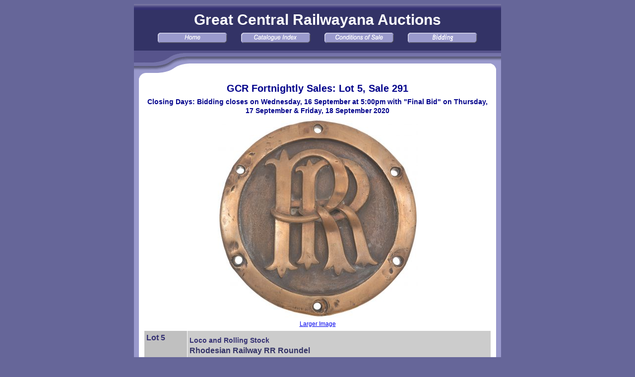

--- FILE ---
content_type: text/html; charset=UTF-8
request_url: https://mail.gcrauctions.com/sale291/index.php?lot=5
body_size: 5233
content:
<!DOCTYPE html PUBLIC "-//W3C//DTD XHTML 1.0 Transitional//EN"
"http://www.w3.org/TR/xhtml1/DTD/xhtml1-transitional.dtd">

<html>
<head>
<link title="Text Style" rel="stylesheet" href="zSS_GCR_CV1.css" type="text/css" />


<script language="JavaScript" type="text/javascript"><!-- hcrollover02 Dave Howes 18 Sept 2003
hca = new Object();
hca[0] = "_na"
hca[1] = "_ov"
function hcs(id, act)
{
if(document.images) document.images[id].src = eval("hci." + id + hca[act] + ".src");
}
if (document.images) {
hci = new Object();
hci.NB0_na = new Image(); hci.NB0_na.src = "zNav/NB0.gif"; hci.NB0_ov = new Image(); hci.NB0_ov.src = "zNav/NB0ov.gif";
hci.NB1_na = new Image(); hci.NB1_na.src = "zNav/NB1.gif"; hci.NB1_ov = new Image(); hci.NB1_ov.src = "zNav/NB1ov.gif";
hci.NB2_na = new Image(); hci.NB2_na.src = "zNav/NB2.gif"; hci.NB2_ov = new Image(); hci.NB2_ov.src = "zNav/NB2ov.gif";
hci.NB3_na = new Image(); hci.NB3_na.src = "zNav/NB3.gif"; hci.NB3_ov = new Image(); hci.NB3_ov.src = "zNav/NB3ov.gif";
hci.NB4_na = new Image(); hci.NB4_na.src = "zNav/NB4.gif"; hci.NB4_ov = new Image(); hci.NB4_ov.src = "zNav/NB4ov.gif";
}
// end hcrollover02 -->
</script>

</head>
<body class="catpage">

<table class="catlayout1">
<tr><td colspan="5" valign="top"><img src="../zGraphics/TopStrip740.gif" alt="" width="740" height="12"></td></tr>
<tr><td colspan="5" height="44" class="head1">Great Central Railwayana Auctions</td></tr>
<tr><td colspan="5" height="26" class="head1">
<a href="../index.html" onmouseout="hcs('NB0',0) ;window.status=''; return false" onmouseover="hcs('NB0',1) ;window.status='Homepage';return true">
<img src="zNav/NB0.gif" alt="" width="140" height="21" hspace="10" vspace ="6" name="NB0" border="0"></a>
<a href="index.php" onmouseout="hcs('NB1',0) ;window.status=''; return false" onmouseover="hcs('NB1',1) ;window.status='Catalogue Main Index';return true">
<img src="zNav/NB1.gif" alt="" width="140" height="21" hspace="10" vspace ="6" name="NB1" border="0"></a>
<a href="conditions.html" onmouseout="hcs('NB4',0) ;window.status=''; return false" onmouseover="hcs('NB4',1) ;window.status='Conditions of Sale';return true">
<img src="zNav/NB4.gif" alt="" width="140" height="21" hspace="10" vspace ="6" name="NB4" border="0"></a>
<a href="biddinglist.php" onmouseout="hcs('NB3',0) ;window.status=''; return false" onmouseover="hcs('NB3',1) ;window.status='Sale Bidding';return true">
<img src="zNav/NB3.gif" alt="" width="140" height="21" hspace="10" vspace ="6" name="NB3" border="0"></a>
</td></tr>
<tr><td colspan="5" height="4" bgcolor="#57548c"><img src="../zGraphics/zDotTrans.gif" alt="" width="1" height="4"></td></tr>
<tr><td colspan="5" valign="top"><img src="../zGraphics/WiggleTop740.gif" alt="" width="740" height="52"></td></tr>
<tr>
<td width="10" bgcolor="#9999cc"><img src="../zGraphics/zDotTrans.gif" alt="" width="10" height="1"></td>
<td width="10" bgcolor="#ffffff"><img src="../zGraphics/zDotTrans.gif" alt="" width="10" height="1"></td>
<td width="700" bgcolor="#ffffff" valign="top">

<!-- Page Content Start -->

<center>
<h2>GCR Fortnightly Sales: Lot 5, Sale 291</h2>
<h4>Closing Days: Bidding closes on Wednesday, 16&nbsp;September at 5:00pm with &quot;Final Bid&quot; on Thursday, 17&nbsp;September &amp; Friday, 18&nbsp;September 2020</h4>
</center>
<center><img src="../zGraphicsIndividual291/S291L005.jpg" width="403" height="400" alt="Great Central Railwayana Auction Sale 291, Auction Lot 5" vspace="6" />
<p><a href="../zGraphicsLarge291/S291L005.jpg" target="_blank">Larger Image</a></p>
</center>
<table width="700" border="0" cellspacing="1" cellpadding="4">
<tr><td class="catno" width="80" valign="top">Lot 5</td>
<td class="catdesc" width="620" valign="top"><h4 class="cat">Loco and Rolling Stock</h4>
<strong>Rhodesian Railway RR Roundel</strong><br />
A Rhodesian Railway locomotive roundel monogram, R.R, cast brass, 11&quot; diameter, lightly polished. <em>&pound;250-400</em>
</td></tr>
<tr><td>&nbsp;</td><td class="saleprice">This lot sold for <b>&pound;480</b> to bidder number <strong>560</strong>.</td></tr>
</table>
<p><em>Additional picture:</em></p>
<img src="../zGraphicsIndividual291/S291L005A.jpg" width="400" height="400" alt="Great Central Railwayana Auction Sale 291, Lot 5" vspace="6" /><p><a href="index.php?lot=6"><b>View Next Lot</b></a></p>

<!-- Page Content End -->

<img src="../zGraphics/zDotTrans.gif" alt="" width="700" height="1" />

</td>
<td width="10" bgcolor="#ffffff"><img src="../zGraphics/zDotTrans.gif" alt="" width="10" height="1"></td>
<td width="10" bgcolor="#9999cc"><img src="../zGraphics/zDotTrans.gif" alt="" width="10" height="1"></td>
</tr>
<tr><td colspan="5" valign="top"><img src="../zGraphics/WiggleBottom740.gif" alt="" width="740" height="49"></td></tr>
<tr><td colspan="5" height="20">&nbsp;</td></tr>
</table>

</body>
</html>


--- FILE ---
content_type: text/css
request_url: https://mail.gcrauctions.com/sale291/zSS_GCR_CV1.css
body_size: 7731
content:
/* Great Central Railwayana On-Line Catalogue Stylesheet by Dave Howes. Last edit: 11/6/20 Dave Howes. */

body.catpage {background-color: #666699; min-width: 760px;}

p {font-family: Arial,sans-serif; font-size: 12px; line-height: 14px; margin-top: 0px; margin-bottom: 6px; color: #000;}
p.indent1 {margin-left: 50px; margin-top: 6px; text-indent: -50px;}
p.updated1 {font-size: 13px; line-height: 16px; margin-top: 0px; margin-bottom: 10px; color: #333366;}
h4 {font-family: "Trebuchet MS",Arial,sans-serif; font-size: 14px; line-height: 18px; margin-top: 6px; margin-bottom: 2px; color: darkblue;}
h4.sra, h2.sra {color: #b03060;}
h4.mssg1 {color: green; font-style: italic;}
h4.mssg2 {color: red; font-style: italic;}

h3 {font-family: "Trebuchet MS",Arial,sans-serif; font-size: 17px; line-height: 24px; margin-top: 10px; margin-bottom: 2px; color: darkblue;}
h2 {font-family: "Trebuchet MS",Arial,sans-serif; font-size: 20px; line-height: 24px; margin-top: 8px; margin-bottom: 2px; color: darkblue;}

h1 {font-family: "Trebuchet MS",Arial,sans-serif; font-size: 24px; line-height: 30px; color: darkblue;}
ul {font-family: Arial,sans-serif; font-size: 13px; line-height: 16px; color: black;}
li {margin-bottom: 6px;}

td.catno {background: silver; padding: 4px; font-family: Arial,sans-serif; font-size: 16px; line-height: 20px; font-weight: bold; text-align: left; color: #9999CC;}
td.catdesc {background: #cccccc; padding: 4px; font-family: Arial,sans-serif; font-size: 12px; line-height: 16px; text-align: left; color: black;}

td.catdesc strong {font-size: 16px; line-height: 20px; color: #333366;}

td.ci1 a:link {color: #333; padding: 2px;}
td.ci1 a:active {color: #333; padding: 2px;}
td.ci1 a:visited {color: #333; padding: 2px;}
td.ci1 a:hover {color: #ff0; background: #030; padding: 2px;}

p.indent1 a:link {color: #333; padding: 2px;}
p.indent1 a:active {color: #333; padding: 2px;}
p.indent1 a:visited {color: #333; padding: 2px;}
p.indent1 a:hover {color: #ff0; background: #030; padding: 2px;}

span.lk1 a:link {font-size: 14px; font-weight: bold; color: #333; padding: 1px;}
span.lk1 a:active {font-size: 14px; font-weight: bold; color: #333; padding: 1px;}
span.lk1 a:visited {font-size: 14px; font-weight: bold; color: #333; padding: 1px;}
span.lk1 a:hover {font-size: 14px; font-weight: bold; color: #ff0; background: #030; padding: 1px;}

table.fbid1 {
	margin-top: 4px;
	width: 300px;
	margin-left: 30px;
	border: 1px solid #99c;
	border-spacing: 1px 1px;
	padding: 2px;
	background-color: #fff;
}
table.fbid1 th {
	font-family: "Trebuchet MS",Arial,sans-serif;
	font-size: 14px;
	line-height: 18px;
	font-weight: bold;
}
table.fbid1 td {
	font-family: "Trebuchet MS",Arial,sans-serif;
	font-size: 13px;
	line-height: 17px;
	
	background-color: lightgray;
}

table.fbid1 th.col1 {
	text-align: right;
	padding-right: 20px;
}
table.fbid1 td.col1 {
	width: 100px;
	text-align: right;
	padding-right: 20px;
}

table.fbid1 td.col2 {
	text-align: center;
}

div#fbidLH h4, div#fbidRH h4 {
	text-align: center;
}

div#fbidLH {
	float: left;
}
div#fbidRH {
	float: left;
	margin-right: 10px;
}
div.fbclear {
	clear: both;
}

div.upldY, div.upldU, div.upldN {
	color: #FFF;
	padding: 2px;
	margin-top: 1px;
	margin-bottom: 1px;
	width: 140px;
}

div.upldY {
	background: green;
}
div.upldU {
	background: darkgray;
}
div.upldN {
	background: #ccc;
}

span.redtxt {
	color: red;
}

span.lotdesc1 {
	font-family: Arial,sans-serif; 
}
span.cat2 {
	font-size: 14px;
	line-height: 24px;
	font-weight: bold;
	color: darkblue;
}
span.ind2 {
	font-size: 13px;
	line-height: 16px;
	font-weight: bold;
	color: black;
}
span.est1 {
	font-size: 12px;
	line-height: 20px;
	font-weight: normal;
	font-style: italic;
	color: black;
}

span.bidW {
	color: #FFF;
	background: green;
	padding: 2px;
}
span.bidU {
	color: #FFF;
	background: blue;
	padding: 2px;
}
span.bidL {
	color: #FFF;
	background: red;
	padding: 2px;
}
span.bidN {
	color: #FFF;
	background: #ccc;
	padding: 2px;
}
span.time1 {
	font-size: 11px;
	line-height: 14px;
	font-weight: normal;
	font-style: italic;
}
span.delbutt1 p {
	margin-top: 10px;
}


span.bidcard {
	font-size: 30px;
	background: yellow;
	color: black;
	padding: 6px;
}
span.bcard {
	background: yellow;
	color: black;
	padding: 2px;
}

p.indent1 strong {
	font-size: 16px;
}

table.list1 {
	background: lightgrey;
	border-spacing: 0px 1px;
}

td.listImg {
	width: 170px;
	background: #fff;
}
td.listTxt {
	background: #fff;
}

img.thumb1 {
	margin-top: 4px;
	margin-bottom: 4px;
}

input.bidbox1 {
	width: 50px;
}

span.cat1 {
	font-size: 14px;
	line-height: 22px;
	font-weight: bold;
	color: darkblue;
	margin-left: 20px;
	margin-right: 6px;
}
span.ind1 {
	font-size: 14px;
	line-height: 22px;
	font-weight: bold;
	color: black;
	margin-right: 4px;
}

table.bidlist1 {
	width: 700px;
	border: 1px solid lightgrey;
	border-top: 3px solid lightgrey;
	border-spacing: 0px 1px;
	background: lightgrey;
	margin: auto;
}
table.bidlist1 th {
	vertical-align: bottom;
	text-align: left;
	font-family: "Trebuchet MS",Arial,sans-serif;
	font-size: 13px;
	line-height: 20px;
	padding: 4px;
	padding-bottom: 4px;
	font-weight: bold;
	background: #fff;
}
table.bidlist1 td {
	vertical-align: top;
	font-family: Arial,sans-serif;
	font-size: 13px;
	line-height: 16px;
	background: #fff;
	padding: 0px;
	border-top: 2px solid lightgrey;
}


table.catlayout1 {
	width: 740px;
	border: 0px;
	border-spacing: 0px;
	margin: auto;
}
table.catlayout1 th, td {
	padding: 0px;
}

td.head1 {
	height: 40px;
	text-align: center;
	font-family: "Trebuchet MS",Arial,sans-serif;
	font-size: 30px;
	line-height: 38px;
	font-weight: bold;
	background: #333366;
	color: #fff;
}
td.head2 {
	height: 70px;
	text-align: center;
	font-family: Arial,sans-serif;
	font-size: 30px;
	line-height: 40px;
	font-weight: bold;
	background: #333366;
	color: #fff;
}
td.nav1 {
	height: 40px;
	text-align: center;
	font-family: Arial,sans-serif;
	font-size: 13px;
	line-height: 18px;
	font-weight: bold;
	background: #9999CC;
}
td.subindex {
	vertical-align: top;
	font-family: Arial,sans-serif;
	margin-top: 2px;
	font-size: 14px;
	line-height: 20px;
	font-weight: bold;
	
}
td.catborder1 {
	width: 10px;
	background-color: #9999CC;
}
td.catborder2 {
	width: 10px;
	background-color: #fff;
}
td.catbody {
	width: 700px;
	vertical-align: top;
	background-color: #fff;
}
td.catbott1 {
	height: 10px;
	background-color: #9999CC;
}

table.catlayout2, table.catlayout3 {
	width: 700px;
	border: 0px;
	border-spacing: 1px;
}
td.saleprice {
	font-family: Arial,sans-serif;
	font-size: 13px;
	line-height: 16px;
	color: #333366;
}

table.catlayout2 td.catno {
	vertical-align: top;
	height: 80px;
	font-family: Arial,sans-serif;
	font-size: 16px;
	line-height: 20px;
	font-weight: bold;
	color: #9999CC;
	background: #ccc;
	padding: 4px;
}
td.catno {
	color: #343072;
}
table.catlayout2 td.catdesc {
	vertical-align: top;
	font-family: Arial,sans-serif;
	font-size: 12px;
	line-height: 16px;
	font-weight: normal;
	color: #000;
	background: #ccc;
	padding: 4px;
}
td.catdesc h4 {
	color: #343072;
}

table.catlayout3 td.catno, td.lotno {
	vertical-align: top;
	width: 74px;
	font-family: Arial,sans-serif;
	font-size: 16px;
	line-height: 20px;
	font-weight: bold;
	color: #9999CC;
	background: #ccc;
	padding: 4px;
}
table.catlayout3 td.catdesc, td.lotdesc {
	vertical-align: top;
	width: 614px;
	font-family: Arial,sans-serif;
	font-size: 12px;
	line-height: 16px;
	font-weight: normal;
	color: #000;
	background: #ccc;
	padding: 4px;
}
table.catind1 {
	width: 686px;
}
td.ci1 {
	vertical-align: top;
	font-family: Arial,sans-serif;
	font-size: 14px;
	line-height: 17px;
	padding: 2px;
	padding-bottom: 4px;
}
th.bidstat1 {
	width: 140px;
}

